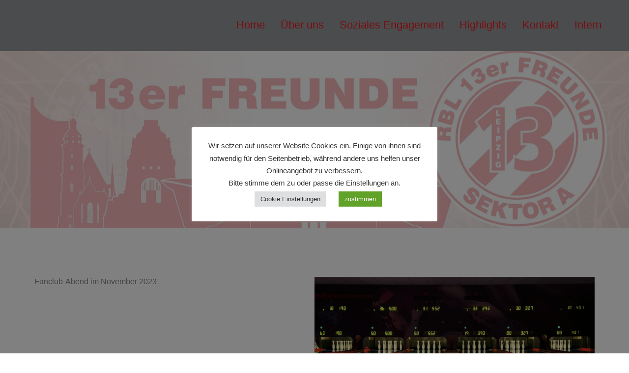

--- FILE ---
content_type: text/html; charset=UTF-8
request_url: https://13er-freunde.de/archiv/
body_size: 13214
content:
<!DOCTYPE html><html lang="de"><head><meta charset="UTF-8"><meta name="viewport" content="width=device-width, initial-scale=1"><link rel="profile" href="https://gmpg.org/xfn/11"><meta name='robots' content='index, follow, max-image-preview:large, max-snippet:-1, max-video-preview:-1' /><link media="all" href="https://13er-freunde.de/wp-content/cache/autoptimize/css/autoptimize_a8b76c0f3e2bfd0c64c3660e9190f02b.css" rel="stylesheet"><title>vergangene Highlights des RBL 13er Freunde</title><meta name="description" content="offizielle Fanclub von RB Leipzig - vergangene Hightlights der Vereinsarbeit" /><link rel="canonical" href="https://13er-freunde.de/archiv/" /><meta property="og:locale" content="de_DE" /><meta property="og:type" content="article" /><meta property="og:title" content="vergangene Highlights des RBL 13er Freunde" /><meta property="og:description" content="offizielle Fanclub von RB Leipzig - vergangene Hightlights der Vereinsarbeit" /><meta property="og:url" content="https://13er-freunde.de/archiv/" /><meta property="og:site_name" content="Mountain" /><meta property="article:modified_time" content="2025-10-22T19:17:03+00:00" /><meta property="og:image" content="https://13er-freunde.de/wp-content/uploads/2024/02/IMG_7610-scaled.webp" /><meta name="twitter:card" content="summary_large_image" /><meta name="twitter:label1" content="Geschätzte Lesezeit" /><meta name="twitter:data1" content="9 Minuten" /> <script type="application/ld+json" class="yoast-schema-graph">{"@context":"https://schema.org","@graph":[{"@type":"WebPage","@id":"https://13er-freunde.de/archiv/","url":"https://13er-freunde.de/archiv/","name":"vergangene Highlights des RBL 13er Freunde","isPartOf":{"@id":"https://13er-freunde.de/#website"},"primaryImageOfPage":{"@id":"https://13er-freunde.de/archiv/#primaryimage"},"image":{"@id":"https://13er-freunde.de/archiv/#primaryimage"},"thumbnailUrl":"https://13er-freunde.de/wp-content/uploads/2024/02/IMG_7610-scaled.webp","datePublished":"2021-11-11T09:30:55+00:00","dateModified":"2025-10-22T19:17:03+00:00","description":"offizielle Fanclub von RB Leipzig - vergangene Hightlights der Vereinsarbeit","breadcrumb":{"@id":"https://13er-freunde.de/archiv/#breadcrumb"},"inLanguage":"de","potentialAction":[{"@type":"ReadAction","target":["https://13er-freunde.de/archiv/"]}]},{"@type":"ImageObject","inLanguage":"de","@id":"https://13er-freunde.de/archiv/#primaryimage","url":"https://13er-freunde.de/wp-content/uploads/2024/02/IMG_7610-scaled.webp","contentUrl":"https://13er-freunde.de/wp-content/uploads/2024/02/IMG_7610-scaled.webp","width":2560,"height":1920},{"@type":"BreadcrumbList","@id":"https://13er-freunde.de/archiv/#breadcrumb","itemListElement":[{"@type":"ListItem","position":1,"name":"Startseite","item":"https://13er-freunde.de/"},{"@type":"ListItem","position":2,"name":"Archiv"}]},{"@type":"WebSite","@id":"https://13er-freunde.de/#website","url":"https://13er-freunde.de/","name":"Mountain","description":"Create Your Website","potentialAction":[{"@type":"SearchAction","target":{"@type":"EntryPoint","urlTemplate":"https://13er-freunde.de/?s={search_term_string}"},"query-input":{"@type":"PropertyValueSpecification","valueRequired":true,"valueName":"search_term_string"}}],"inLanguage":"de"}]}</script> <link rel="alternate" type="application/rss+xml" title="Mountain &raquo; Feed" href="https://13er-freunde.de/feed/" /><link rel="alternate" type="application/rss+xml" title="Mountain &raquo; Kommentar-Feed" href="https://13er-freunde.de/comments/feed/" /><link rel="alternate" title="oEmbed (JSON)" type="application/json+oembed" href="https://13er-freunde.de/wp-json/oembed/1.0/embed?url=https%3A%2F%2F13er-freunde.de%2Farchiv%2F" /><link rel="alternate" title="oEmbed (XML)" type="text/xml+oembed" href="https://13er-freunde.de/wp-json/oembed/1.0/embed?url=https%3A%2F%2F13er-freunde.de%2Farchiv%2F&#038;format=xml" /><link rel='stylesheet' id='dashicons-css' href='https://13er-freunde.de/wp-includes/css/dashicons.min.css?ver=6.9' media='all' /><link rel='stylesheet' id='elementor-post-38-css' href='https://13er-freunde.de/wp-content/cache/autoptimize/css/autoptimize_single_23101ef113c7fb138135051ba9cb9190.css?ver=1711386093' media='all' /><link rel='stylesheet' id='elementor-post-951-css' href='https://13er-freunde.de/wp-content/cache/autoptimize/css/autoptimize_single_15557a2c5affe72e06aa458ec7564012.css?ver=1761164310' media='all' /> <script src="https://13er-freunde.de/wp-includes/js/jquery/jquery.min.js?ver=3.7.1" id="jquery-core-js"></script> <script id="cookie-law-info-js-extra">var Cli_Data = {"nn_cookie_ids":[],"cookielist":[],"non_necessary_cookies":[],"ccpaEnabled":"","ccpaRegionBased":"","ccpaBarEnabled":"","strictlyEnabled":["necessary","obligatoire"],"ccpaType":"gdpr","js_blocking":"1","custom_integration":"","triggerDomRefresh":"","secure_cookies":""};
var cli_cookiebar_settings = {"animate_speed_hide":"500","animate_speed_show":"500","background":"#FFF","border":"#b1a6a6c2","border_on":"","button_1_button_colour":"#61a229","button_1_button_hover":"#4e8221","button_1_link_colour":"#fff","button_1_as_button":"1","button_1_new_win":"","button_2_button_colour":"#333","button_2_button_hover":"#292929","button_2_link_colour":"#444","button_2_as_button":"","button_2_hidebar":"","button_3_button_colour":"#dedfe0","button_3_button_hover":"#b2b2b3","button_3_link_colour":"#333333","button_3_as_button":"1","button_3_new_win":"","button_4_button_colour":"#dedfe0","button_4_button_hover":"#b2b2b3","button_4_link_colour":"#333333","button_4_as_button":"1","button_7_button_colour":"#61a229","button_7_button_hover":"#4e8221","button_7_link_colour":"#fff","button_7_as_button":"1","button_7_new_win":"","font_family":"inherit","header_fix":"","notify_animate_hide":"1","notify_animate_show":"","notify_div_id":"#cookie-law-info-bar","notify_position_horizontal":"right","notify_position_vertical":"bottom","scroll_close":"","scroll_close_reload":"","accept_close_reload":"1","reject_close_reload":"","showagain_tab":"","showagain_background":"#fff","showagain_border":"#000","showagain_div_id":"#cookie-law-info-again","showagain_x_position":"100px","text":"#333333","show_once_yn":"","show_once":"10000","logging_on":"","as_popup":"","popup_overlay":"1","bar_heading_text":"","cookie_bar_as":"popup","popup_showagain_position":"bottom-right","widget_position":"left"};
var log_object = {"ajax_url":"https://13er-freunde.de/wp-admin/admin-ajax.php"};
//# sourceURL=cookie-law-info-js-extra</script> <link rel="https://api.w.org/" href="https://13er-freunde.de/wp-json/" /><link rel="alternate" title="JSON" type="application/json" href="https://13er-freunde.de/wp-json/wp/v2/pages/951" /><link rel="EditURI" type="application/rsd+xml" title="RSD" href="https://13er-freunde.de/xmlrpc.php?rsd" /><meta name="generator" content="WordPress 6.9" /><link rel='shortlink' href='https://13er-freunde.de/?p=951' />  <script type="text/plain" data-cli-class="cli-blocker-script"  data-cli-script-type="others" data-cli-block="true"  data-cli-element-position="head">(function(w,d,s,l,i){w[l]=w[l]||[];w[l].push({'gtm.start':
new Date().getTime(),event:'gtm.js'});var f=d.getElementsByTagName(s)[0],
j=d.createElement(s),dl=l!='dataLayer'?'&l='+l:'';j.async=true;j.src=
'https://www.googletagmanager.com/gtm.js?id='+i+dl;f.parentNode.insertBefore(j,f);
})(window,document,'script','dataLayer','GTM-M59RK4F');</script> <meta name="viewport" content="width=device-width, initial-scale=1.0"><meta name="generator" content="Elementor 3.32.5; features: additional_custom_breakpoints; settings: css_print_method-external, google_font-enabled, font_display-block"><link rel="icon" href="https://13er-freunde.de/wp-content/uploads/2021/10/cropped-Logo-RBL-13er-Freunde-32x32.jpg" sizes="32x32" /><link rel="icon" href="https://13er-freunde.de/wp-content/uploads/2021/10/cropped-Logo-RBL-13er-Freunde-192x192.jpg" sizes="192x192" /><link rel="apple-touch-icon" href="https://13er-freunde.de/wp-content/uploads/2021/10/cropped-Logo-RBL-13er-Freunde-180x180.jpg" /><meta name="msapplication-TileImage" content="https://13er-freunde.de/wp-content/uploads/2021/10/cropped-Logo-RBL-13er-Freunde-270x270.jpg" /></head><body itemtype='https://schema.org/WebPage' itemscope='itemscope' class="wp-singular page-template-default page page-id-951 wp-embed-responsive wp-theme-astra ast-desktop ast-page-builder-template ast-no-sidebar astra-4.11.14 ast-single-post ast-mobile-inherit-site-logo ast-inherit-site-logo-transparent ast-hfb-header elementor-default elementor-kit-38 elementor-page elementor-page-951"> <a
 class="skip-link screen-reader-text"
 href="#content"> Zum Inhalt springen</a><div
class="hfeed site" id="page"><header
 class="site-header header-main-layout-1 ast-primary-menu-enabled ast-builder-menu-toggle-icon ast-mobile-header-inline" id="masthead" itemtype="https://schema.org/WPHeader" itemscope="itemscope" itemid="#masthead"		><div id="ast-desktop-header" data-toggle-type="dropdown"><div class="ast-main-header-wrap main-header-bar-wrap "><div class="ast-primary-header-bar ast-primary-header main-header-bar site-header-focus-item" data-section="section-primary-header-builder"><div class="site-primary-header-wrap ast-builder-grid-row-container site-header-focus-item ast-container" data-section="section-primary-header-builder"><div class="ast-builder-grid-row ast-builder-grid-row-has-sides ast-builder-grid-row-no-center"><div class="site-header-primary-section-left site-header-section ast-flex site-header-section-left"><div class="ast-builder-layout-element ast-flex site-header-focus-item" data-section="title_tagline"><div
 class="site-branding ast-site-identity" itemtype="https://schema.org/Organization" itemscope="itemscope"				></div></div></div><div class="site-header-primary-section-right site-header-section ast-flex ast-grid-right-section"><div class="ast-builder-menu-1 ast-builder-menu ast-flex ast-builder-menu-1-focus-item ast-builder-layout-element site-header-focus-item" data-section="section-hb-menu-1"><div class="ast-main-header-bar-alignment"><div class="main-header-bar-navigation"><nav class="site-navigation ast-flex-grow-1 navigation-accessibility site-header-focus-item" id="primary-site-navigation-desktop" aria-label="Primäre Website-Navigation" itemtype="https://schema.org/SiteNavigationElement" itemscope="itemscope"><div class="main-navigation ast-inline-flex"><ul id="ast-hf-menu-1" class="main-header-menu ast-menu-shadow ast-nav-menu ast-flex  submenu-with-border ast-menu-hover-style-zoom  stack-on-mobile"><li id="menu-item-975" class="menu-item menu-item-type-post_type menu-item-object-page menu-item-home menu-item-975"><a href="https://13er-freunde.de/" class="menu-link">Home</a></li><li id="menu-item-974" class="menu-item menu-item-type-post_type menu-item-object-page menu-item-974"><a href="https://13er-freunde.de/ueber-uns/" class="menu-link">Über uns</a></li><li id="menu-item-971" class="menu-item menu-item-type-post_type menu-item-object-page menu-item-971"><a href="https://13er-freunde.de/soziales-engagement-2/" class="menu-link">Soziales Engagement</a></li><li id="menu-item-973" class="menu-item menu-item-type-post_type menu-item-object-page menu-item-973"><a href="https://13er-freunde.de/highlights-2/" class="menu-link">Highlights</a></li><li id="menu-item-972" class="menu-item menu-item-type-post_type menu-item-object-page menu-item-972"><a href="https://13er-freunde.de/kontakt/" class="menu-link">Kontakt</a></li><li id="menu-item-1213" class="menu-item menu-item-type-post_type menu-item-object-page menu-item-1213"><a href="https://13er-freunde.de/intern/" class="menu-link">Intern</a></li></ul></div></nav></div></div></div></div></div></div></div></div></div><div id="ast-mobile-header" class="ast-mobile-header-wrap " data-type="dropdown"><div class="ast-main-header-wrap main-header-bar-wrap" ><div class="ast-primary-header-bar ast-primary-header main-header-bar site-primary-header-wrap site-header-focus-item ast-builder-grid-row-layout-default ast-builder-grid-row-tablet-layout-default ast-builder-grid-row-mobile-layout-default" data-section="section-primary-header-builder"><div class="ast-builder-grid-row ast-builder-grid-row-has-sides ast-builder-grid-row-no-center"><div class="site-header-primary-section-left site-header-section ast-flex site-header-section-left"><div class="ast-builder-layout-element ast-flex site-header-focus-item" data-section="title_tagline"><div
 class="site-branding ast-site-identity" itemtype="https://schema.org/Organization" itemscope="itemscope"				></div></div></div><div class="site-header-primary-section-right site-header-section ast-flex ast-grid-right-section"><div class="ast-builder-layout-element ast-flex site-header-focus-item" data-section="section-header-mobile-trigger"><div class="ast-button-wrap"> <button type="button" class="menu-toggle main-header-menu-toggle ast-mobile-menu-trigger-fill"   aria-expanded="false" aria-label="Main menu toggle"> <span class="screen-reader-text">Main Menu</span> <span class="mobile-menu-toggle-icon"> <span aria-hidden="true" class="ahfb-svg-iconset ast-inline-flex svg-baseline"><svg class='ast-mobile-svg ast-menu-svg' fill='currentColor' version='1.1' xmlns='http://www.w3.org/2000/svg' width='24' height='24' viewBox='0 0 24 24'><path d='M3 13h18c0.552 0 1-0.448 1-1s-0.448-1-1-1h-18c-0.552 0-1 0.448-1 1s0.448 1 1 1zM3 7h18c0.552 0 1-0.448 1-1s-0.448-1-1-1h-18c-0.552 0-1 0.448-1 1s0.448 1 1 1zM3 19h18c0.552 0 1-0.448 1-1s-0.448-1-1-1h-18c-0.552 0-1 0.448-1 1s0.448 1 1 1z'></path></svg></span><span aria-hidden="true" class="ahfb-svg-iconset ast-inline-flex svg-baseline"><svg class='ast-mobile-svg ast-close-svg' fill='currentColor' version='1.1' xmlns='http://www.w3.org/2000/svg' width='24' height='24' viewBox='0 0 24 24'><path d='M5.293 6.707l5.293 5.293-5.293 5.293c-0.391 0.391-0.391 1.024 0 1.414s1.024 0.391 1.414 0l5.293-5.293 5.293 5.293c0.391 0.391 1.024 0.391 1.414 0s0.391-1.024 0-1.414l-5.293-5.293 5.293-5.293c0.391-0.391 0.391-1.024 0-1.414s-1.024-0.391-1.414 0l-5.293 5.293-5.293-5.293c-0.391-0.391-1.024-0.391-1.414 0s-0.391 1.024 0 1.414z'></path></svg></span> </span> </button></div></div></div></div></div></div><div class="ast-mobile-header-content content-align-flex-start "><div class="ast-builder-menu-1 ast-builder-menu ast-flex ast-builder-menu-1-focus-item ast-builder-layout-element site-header-focus-item" data-section="section-hb-menu-1"><div class="ast-main-header-bar-alignment"><div class="main-header-bar-navigation"><nav class="site-navigation ast-flex-grow-1 navigation-accessibility site-header-focus-item" id="primary-site-navigation-mobile" aria-label="Primäre Website-Navigation" itemtype="https://schema.org/SiteNavigationElement" itemscope="itemscope"><div class="main-navigation ast-inline-flex"><ul id="ast-hf-menu-1-mobile" class="main-header-menu ast-menu-shadow ast-nav-menu ast-flex  submenu-with-border ast-menu-hover-style-zoom  stack-on-mobile"><li class="menu-item menu-item-type-post_type menu-item-object-page menu-item-home menu-item-975"><a href="https://13er-freunde.de/" class="menu-link">Home</a></li><li class="menu-item menu-item-type-post_type menu-item-object-page menu-item-974"><a href="https://13er-freunde.de/ueber-uns/" class="menu-link">Über uns</a></li><li class="menu-item menu-item-type-post_type menu-item-object-page menu-item-971"><a href="https://13er-freunde.de/soziales-engagement-2/" class="menu-link">Soziales Engagement</a></li><li class="menu-item menu-item-type-post_type menu-item-object-page menu-item-973"><a href="https://13er-freunde.de/highlights-2/" class="menu-link">Highlights</a></li><li class="menu-item menu-item-type-post_type menu-item-object-page menu-item-972"><a href="https://13er-freunde.de/kontakt/" class="menu-link">Kontakt</a></li><li class="menu-item menu-item-type-post_type menu-item-object-page menu-item-1213"><a href="https://13er-freunde.de/intern/" class="menu-link">Intern</a></li></ul></div></nav></div></div></div><div class="ast-builder-layout-element ast-flex site-header-focus-item ast-header-button-1" data-section="section-hb-button-1"><div class="ast-builder-button-wrap ast-builder-button-size-"><a class="ast-custom-button-link" href="#" target="_self"  role="button" aria-label="Take Action" ><div class="ast-custom-button">Take Action</div> </a><a class="menu-link" href="#" target="_self" >Take Action</a></div></div></div></div></header><div id="content" class="site-content"><div class="ast-container"><div id="primary" class="content-area primary"><main id="main" class="site-main"><article
class="post-951 page type-page status-publish ast-article-single" id="post-951" itemtype="https://schema.org/CreativeWork" itemscope="itemscope"><header class="entry-header ast-no-title ast-header-without-markup"></header><div class="entry-content clear"
 itemprop="text"><div data-elementor-type="wp-page" data-elementor-id="951" class="elementor elementor-951"><section class="elementor-section elementor-top-section elementor-element elementor-element-4037399 elementor-section-height-min-height elementor-section-boxed elementor-section-height-default elementor-section-items-middle" data-id="4037399" data-element_type="section" data-settings="{&quot;background_background&quot;:&quot;classic&quot;}"><div class="elementor-background-overlay"></div><div class="elementor-container elementor-column-gap-no"><div class="elementor-column elementor-col-100 elementor-top-column elementor-element elementor-element-4b17e45" data-id="4b17e45" data-element_type="column"><div class="elementor-widget-wrap elementor-element-populated"><div class="elementor-element elementor-element-fafa4de elementor-hidden-mobile elementor-widget elementor-widget-heading" data-id="fafa4de" data-element_type="widget" data-widget_type="heading.default"><div class="elementor-widget-container"><h1 class="elementor-heading-title elementor-size-default">History</h1></div></div><section class="elementor-section elementor-inner-section elementor-element elementor-element-3b03791 elementor-hidden-desktop elementor-hidden-tablet elementor-hidden-mobile elementor-section-boxed elementor-section-height-default elementor-section-height-default" data-id="3b03791" data-element_type="section"><div class="elementor-container elementor-column-gap-no"><div class="elementor-column elementor-col-50 elementor-inner-column elementor-element elementor-element-37cae7e" data-id="37cae7e" data-element_type="column"><div class="elementor-widget-wrap elementor-element-populated"><div class="elementor-element elementor-element-ea355bc elementor-align-center elementor-mobile-align-center elementor-widget elementor-widget-button" data-id="ea355bc" data-element_type="widget" data-widget_type="button.default"><div class="elementor-widget-container"><div class="elementor-button-wrapper"> <a class="elementor-button elementor-button-link elementor-size-lg" href="#"> <span class="elementor-button-content-wrapper"> <span class="elementor-button-text">Services</span> </span> </a></div></div></div></div></div><div class="elementor-column elementor-col-50 elementor-inner-column elementor-element elementor-element-d689f01" data-id="d689f01" data-element_type="column"><div class="elementor-widget-wrap elementor-element-populated"><div class="elementor-element elementor-element-2fbdc62 elementor-align-center elementor-mobile-align-center elementor-widget elementor-widget-button" data-id="2fbdc62" data-element_type="widget" data-widget_type="button.default"><div class="elementor-widget-container"><div class="elementor-button-wrapper"> <a class="elementor-button elementor-button-link elementor-size-lg" href="#"> <span class="elementor-button-content-wrapper"> <span class="elementor-button-text">About Us</span> </span> </a></div></div></div></div></div></div></section></div></div></div></section><section class="elementor-section elementor-top-section elementor-element elementor-element-e9f4861 elementor-section-boxed elementor-section-height-default elementor-section-height-default" data-id="e9f4861" data-element_type="section" data-settings="{&quot;background_background&quot;:&quot;classic&quot;}"><div class="elementor-background-overlay"></div><div class="elementor-container elementor-column-gap-no"><div class="elementor-column elementor-col-50 elementor-top-column elementor-element elementor-element-a3e373c" data-id="a3e373c" data-element_type="column"><div class="elementor-widget-wrap elementor-element-populated"><div class="elementor-element elementor-element-cf1e5b0 elementor-widget elementor-widget-heading" data-id="cf1e5b0" data-element_type="widget" data-widget_type="heading.default"><div class="elementor-widget-container"><h2 class="elementor-heading-title elementor-size-default">Fanclub-Abend im November 2023</h2></div></div><div class="elementor-element elementor-element-b97627a elementor-widget elementor-widget-text-editor" data-id="b97627a" data-element_type="widget" data-widget_type="text-editor.default"><div class="elementor-widget-container"><p>Fanclubabend etwas anders, weil wir gleich mehrere Gäste eingeladen hatten.                                                                                    So waren Sven Graser, Mike Nelle, Jan Wieland sowie Torsten Hahmann vor Ort und haben von ihrer Arbeit erzählt. Sven Graser und Mike Nelle sprachen dabei über den gemeinnützigen Verein „Paulis Momente hilft e.V. Leipzig“, dabei ging es um die Entstehung, die Anliegen und die aktuellen Projekte des Vereins.                                                                                    Mit Jan Wieland und Torsten Hahmann gab es Einblicke in Verein und den Dialog mit uns als Fans. Die Einsicht in die Arbeit der Vertreter der OFC&#8217;s im Club-Fan-Dialog sowie in die aktuellen Themen des ,,CFD&#8220; waren dabei äußerst informativ und positiv zu vermerken. Der Höhepunkt war wohl ein von der Männermannschaft unterschriebener Ball, welchen uns Torsten Hahmann überreichte. Dieser wurde, wie noch am selben Abend entschieden, beim OFC-Weihnachtsmarkt versteigert, wodurch wir mit eigenem zutun auf eine Spendensumme von 500€ zugunsten von ,,Paulis Momenten&#8220; kamen.                        Nach gemeinsamen Abendessen setzten wir unseren Fanclubabend auf den Kegelbahnen bei Sport, Spaß und mit vielen Gesprächen fort, waren somit mal wieder angekommen bei den bevorstehenden Heim- und Auswärtsspielen unseres RB Leipzig.</p></div></div></div></div><div class="elementor-column elementor-col-50 elementor-top-column elementor-element elementor-element-d6fe5f4" data-id="d6fe5f4" data-element_type="column"><div class="elementor-widget-wrap elementor-element-populated"><div class="elementor-element elementor-element-8c3563c elementor-arrows-position-inside elementor-pagination-position-outside elementor-widget elementor-widget-image-carousel" data-id="8c3563c" data-element_type="widget" data-settings="{&quot;slides_to_show&quot;:&quot;1&quot;,&quot;navigation&quot;:&quot;both&quot;,&quot;autoplay&quot;:&quot;yes&quot;,&quot;pause_on_hover&quot;:&quot;yes&quot;,&quot;pause_on_interaction&quot;:&quot;yes&quot;,&quot;autoplay_speed&quot;:5000,&quot;infinite&quot;:&quot;yes&quot;,&quot;effect&quot;:&quot;slide&quot;,&quot;speed&quot;:500}" data-widget_type="image-carousel.default"><div class="elementor-widget-container"><div class="elementor-image-carousel-wrapper swiper" role="region" aria-roledescription="carousel" aria-label="Bild Karussell" dir="ltr"><div class="elementor-image-carousel swiper-wrapper swiper-image-stretch" aria-live="off"><div class="swiper-slide" role="group" aria-roledescription="slide" aria-label="1 von 4"><figure class="swiper-slide-inner"><img decoding="async" class="swiper-slide-image" src="https://13er-freunde.de/wp-content/uploads/2024/02/IMG_7610-scaled.webp" alt="IMG_7610" /></figure></div><div class="swiper-slide" role="group" aria-roledescription="slide" aria-label="2 von 4"><figure class="swiper-slide-inner"><img decoding="async" class="swiper-slide-image" src="https://13er-freunde.de/wp-content/uploads/2024/02/IMG_7576.webp" alt="IMG_7576" /></figure></div><div class="swiper-slide" role="group" aria-roledescription="slide" aria-label="3 von 4"><figure class="swiper-slide-inner"><img decoding="async" class="swiper-slide-image" src="https://13er-freunde.de/wp-content/uploads/2024/02/IMG_7563.webp" alt="IMG_7563" /></figure></div><div class="swiper-slide" role="group" aria-roledescription="slide" aria-label="4 von 4"><figure class="swiper-slide-inner"><img decoding="async" class="swiper-slide-image" src="https://13er-freunde.de/wp-content/uploads/2024/02/IMG_7574.webp" alt="IMG_7574" /></figure></div></div><div class="elementor-swiper-button elementor-swiper-button-prev" role="button" tabindex="0"> <i aria-hidden="true" class="eicon-chevron-left"></i></div><div class="elementor-swiper-button elementor-swiper-button-next" role="button" tabindex="0"> <i aria-hidden="true" class="eicon-chevron-right"></i></div><div class="swiper-pagination"></div></div></div></div></div></div></div></section><section class="elementor-section elementor-top-section elementor-element elementor-element-74e982f elementor-section-boxed elementor-section-height-default elementor-section-height-default" data-id="74e982f" data-element_type="section" data-settings="{&quot;background_background&quot;:&quot;classic&quot;}"><div class="elementor-background-overlay"></div><div class="elementor-container elementor-column-gap-no"><div class="elementor-column elementor-col-50 elementor-top-column elementor-element elementor-element-e6d9d52" data-id="e6d9d52" data-element_type="column"><div class="elementor-widget-wrap elementor-element-populated"><div class="elementor-element elementor-element-8225329 elementor-arrows-position-inside elementor-pagination-position-outside elementor-widget elementor-widget-image-carousel" data-id="8225329" data-element_type="widget" data-settings="{&quot;slides_to_show&quot;:&quot;1&quot;,&quot;navigation&quot;:&quot;both&quot;,&quot;autoplay&quot;:&quot;yes&quot;,&quot;pause_on_hover&quot;:&quot;yes&quot;,&quot;pause_on_interaction&quot;:&quot;yes&quot;,&quot;autoplay_speed&quot;:5000,&quot;infinite&quot;:&quot;yes&quot;,&quot;effect&quot;:&quot;slide&quot;,&quot;speed&quot;:500}" data-widget_type="image-carousel.default"><div class="elementor-widget-container"><div class="elementor-image-carousel-wrapper swiper" role="region" aria-roledescription="carousel" aria-label="Bild Karussell" dir="ltr"><div class="elementor-image-carousel swiper-wrapper swiper-image-stretch" aria-live="off"><div class="swiper-slide" role="group" aria-roledescription="slide" aria-label="1 von 4"><figure class="swiper-slide-inner"><img decoding="async" class="swiper-slide-image" src="https://13er-freunde.de/wp-content/uploads/2022/01/Bruegge-4.jpg" alt="Brügge 4" /></figure></div><div class="swiper-slide" role="group" aria-roledescription="slide" aria-label="2 von 4"><figure class="swiper-slide-inner"><img decoding="async" class="swiper-slide-image" src="https://13er-freunde.de/wp-content/uploads/2022/01/Bruegge-1.jpg" alt="Brügge 1" /></figure></div><div class="swiper-slide" role="group" aria-roledescription="slide" aria-label="3 von 4"><figure class="swiper-slide-inner"><img decoding="async" class="swiper-slide-image" src="https://13er-freunde.de/wp-content/uploads/2022/01/Bruegge-3.jpg" alt="Brügge 3" /></figure></div><div class="swiper-slide" role="group" aria-roledescription="slide" aria-label="4 von 4"><figure class="swiper-slide-inner"><img decoding="async" class="swiper-slide-image" src="https://13er-freunde.de/wp-content/uploads/2022/01/Bruegge-2.jpg" alt="Brügge 2" /></figure></div></div><div class="elementor-swiper-button elementor-swiper-button-prev" role="button" tabindex="0"> <i aria-hidden="true" class="eicon-chevron-left"></i></div><div class="elementor-swiper-button elementor-swiper-button-next" role="button" tabindex="0"> <i aria-hidden="true" class="eicon-chevron-right"></i></div><div class="swiper-pagination"></div></div></div></div></div></div><div class="elementor-column elementor-col-50 elementor-top-column elementor-element elementor-element-d5c1608" data-id="d5c1608" data-element_type="column"><div class="elementor-widget-wrap elementor-element-populated"><div class="elementor-element elementor-element-58a2e5f elementor-widget elementor-widget-heading" data-id="58a2e5f" data-element_type="widget" data-widget_type="heading.default"><div class="elementor-widget-container"><h2 class="elementor-heading-title elementor-size-default">Fanreise zum Club Brügge</h2></div></div><div class="elementor-element elementor-element-2b74534 elementor-widget elementor-widget-text-editor" data-id="2b74534" data-element_type="widget" data-widget_type="text-editor.default"><div class="elementor-widget-container"> Eine kleine 13er Freunde Gruppe mit Claudia, Enrico und Heinz machte sich mit dem Holy Bulls Fan Club Bus auf den Weg nach Brügge.<br> Die Vorzeichen waren nicht die besten, Ausfälle in der Mannschaft und im
Trainerstab.<br> Doch wo ein Wille ist, ist ein Weg. Die Mannschaft begeisterte uns von der
ersten Minute an und wir konnten es kaum fassen. Mit dem hochverdienten
5:0 für unsere Jungs endete ein Spiel, das wir so schnell nicht vergessen
werden.<br> Im Bus konnten wir noch mal diesen eindrucksvollen Tag an uns vorüberziehen lassen, der mit einer interessanten Stadtführung durch Brügge
begann, dann wurden kulinarische belgische Spezialitäten und natürlich
auch ein Bierchen probiert. Das Sahnehäubchen war der Sieg am Abend.
Wir waren uns alle einig, so kann es auch im Jahr 2022 weitergehen, und wir
sind wieder dabei.</div></div></div></div></div></section><section class="elementor-section elementor-top-section elementor-element elementor-element-35b25dc elementor-section-boxed elementor-section-height-default elementor-section-height-default" data-id="35b25dc" data-element_type="section" data-settings="{&quot;background_background&quot;:&quot;classic&quot;}"><div class="elementor-background-overlay"></div><div class="elementor-container elementor-column-gap-no"><div class="elementor-column elementor-col-50 elementor-top-column elementor-element elementor-element-1fe66b0" data-id="1fe66b0" data-element_type="column"><div class="elementor-widget-wrap elementor-element-populated"><div class="elementor-element elementor-element-ddaaa9e elementor-widget elementor-widget-heading" data-id="ddaaa9e" data-element_type="widget" data-widget_type="heading.default"><div class="elementor-widget-container"><h2 class="elementor-heading-title elementor-size-default">Fanreise nach London</h2></div></div><div class="elementor-element elementor-element-8b9f8e9 elementor-widget elementor-widget-text-editor" data-id="8b9f8e9" data-element_type="widget" data-widget_type="text-editor.default"><div class="elementor-widget-container"> <span style="font-weight: 400;">Unsere Reise zum Champions League Spiel gegen Tottenham Hotspur im Februar 2020!</span><br> <span style="font-weight: 400;">Es war soweit, ein Traum, einmal ein Fußballspiel in England live zu erleben, und dann noch mit unserem RB Leipzig in London, konnte sich erfüllen.</span><br> <span style="font-weight: 400;">Im Dezember 2019 gab es die Information zur Busreise mit dem Fanverband nach London. Damit war Weihnachten 2019 für Heinz und Volker gesichert.</span><br> <span style="font-weight: 400;">Die emotionale Vorbereitung begann mit Recherchen im Internet über Gegner, Spielort und Stadion. Dabei gab es zwei wichtige Erkenntnisse: Im Stadion gibt es die längste Theke der Welt und das Bier wird von unten gezapft. Also alles richtig gemacht.</span><br> <span style="font-weight: 400;">Unser Fazit zum Schluss: Wir haben Lust auf mehr mit unserem RB Leipzig.</span></div></div></div></div><div class="elementor-column elementor-col-50 elementor-top-column elementor-element elementor-element-acdccbf" data-id="acdccbf" data-element_type="column"><div class="elementor-widget-wrap elementor-element-populated"><div class="elementor-element elementor-element-e2248e3 elementor-arrows-position-inside elementor-pagination-position-outside elementor-widget elementor-widget-image-carousel" data-id="e2248e3" data-element_type="widget" data-settings="{&quot;slides_to_show&quot;:&quot;1&quot;,&quot;navigation&quot;:&quot;both&quot;,&quot;autoplay&quot;:&quot;yes&quot;,&quot;pause_on_hover&quot;:&quot;yes&quot;,&quot;pause_on_interaction&quot;:&quot;yes&quot;,&quot;autoplay_speed&quot;:5000,&quot;infinite&quot;:&quot;yes&quot;,&quot;effect&quot;:&quot;slide&quot;,&quot;speed&quot;:500}" data-widget_type="image-carousel.default"><div class="elementor-widget-container"><div class="elementor-image-carousel-wrapper swiper" role="region" aria-roledescription="carousel" aria-label="Bild Karussell" dir="ltr"><div class="elementor-image-carousel swiper-wrapper swiper-image-stretch" aria-live="off"><div class="swiper-slide" role="group" aria-roledescription="slide" aria-label="1 von 5"><figure class="swiper-slide-inner"><img decoding="async" class="swiper-slide-image" src="https://13er-freunde.de/wp-content/uploads/2021/11/13er-Freunde-Fanclub-reise-London5.jpg" alt="13er Freunde Fanclub reise London5" /></figure></div><div class="swiper-slide" role="group" aria-roledescription="slide" aria-label="2 von 5"><figure class="swiper-slide-inner"><img decoding="async" class="swiper-slide-image" src="https://13er-freunde.de/wp-content/uploads/2021/11/13er-Freunde-Fanclub-reise-London4.jpg" alt="13er Freunde Fanclub reise London4" /></figure></div><div class="swiper-slide" role="group" aria-roledescription="slide" aria-label="3 von 5"><figure class="swiper-slide-inner"><img decoding="async" class="swiper-slide-image" src="https://13er-freunde.de/wp-content/uploads/2021/11/13er-Freunde-Fanclub-reise-London3.jpg" alt="13er Freunde Fanclub reise London3" /></figure></div><div class="swiper-slide" role="group" aria-roledescription="slide" aria-label="4 von 5"><figure class="swiper-slide-inner"><img decoding="async" class="swiper-slide-image" src="https://13er-freunde.de/wp-content/uploads/2021/11/13er-Freunde-Fanclub-reise-London2.jpg" alt="13er Freunde Fanclub reise London2" /></figure></div><div class="swiper-slide" role="group" aria-roledescription="slide" aria-label="5 von 5"><figure class="swiper-slide-inner"><img decoding="async" class="swiper-slide-image" src="https://13er-freunde.de/wp-content/uploads/2021/11/13er-Freunde-Fanclub-reise-London.jpg" alt="13er Freunde Fanclub reise London" /></figure></div></div><div class="elementor-swiper-button elementor-swiper-button-prev" role="button" tabindex="0"> <i aria-hidden="true" class="eicon-chevron-left"></i></div><div class="elementor-swiper-button elementor-swiper-button-next" role="button" tabindex="0"> <i aria-hidden="true" class="eicon-chevron-right"></i></div><div class="swiper-pagination"></div></div></div></div></div></div></div></section><section class="elementor-section elementor-top-section elementor-element elementor-element-bd71939 elementor-section-boxed elementor-section-height-default elementor-section-height-default" data-id="bd71939" data-element_type="section" data-settings="{&quot;background_background&quot;:&quot;classic&quot;}"><div class="elementor-background-overlay"></div><div class="elementor-container elementor-column-gap-no"><div class="elementor-column elementor-col-50 elementor-top-column elementor-element elementor-element-97093b5" data-id="97093b5" data-element_type="column"><div class="elementor-widget-wrap elementor-element-populated"><div class="elementor-element elementor-element-54563cc elementor-arrows-position-inside elementor-pagination-position-outside elementor-widget elementor-widget-image-carousel" data-id="54563cc" data-element_type="widget" data-settings="{&quot;slides_to_show&quot;:&quot;1&quot;,&quot;navigation&quot;:&quot;both&quot;,&quot;autoplay&quot;:&quot;yes&quot;,&quot;pause_on_hover&quot;:&quot;yes&quot;,&quot;pause_on_interaction&quot;:&quot;yes&quot;,&quot;autoplay_speed&quot;:5000,&quot;infinite&quot;:&quot;yes&quot;,&quot;effect&quot;:&quot;slide&quot;,&quot;speed&quot;:500}" data-widget_type="image-carousel.default"><div class="elementor-widget-container"><div class="elementor-image-carousel-wrapper swiper" role="region" aria-roledescription="carousel" aria-label="Bild Karussell" dir="ltr"><div class="elementor-image-carousel swiper-wrapper swiper-image-stretch" aria-live="off"><div class="swiper-slide" role="group" aria-roledescription="slide" aria-label="1 von 4"><figure class="swiper-slide-inner"><img decoding="async" class="swiper-slide-image" src="https://13er-freunde.de/wp-content/uploads/2021/10/11-768x512.jpg" alt="Pokalfinale 2019 RB Leipzig gegen Bayern München3" /></figure></div><div class="swiper-slide" role="group" aria-roledescription="slide" aria-label="2 von 4"><figure class="swiper-slide-inner"><img decoding="async" class="swiper-slide-image" src="https://13er-freunde.de/wp-content/uploads/2021/10/9-768x512.jpg" alt="Pokalfinale 2019 RB Leipzig gegen Bayern München" /></figure></div><div class="swiper-slide" role="group" aria-roledescription="slide" aria-label="3 von 4"><figure class="swiper-slide-inner"><img decoding="async" class="swiper-slide-image" src="https://13er-freunde.de/wp-content/uploads/2021/10/12-768x512.jpg" alt="Pokalfinale 2019 RB Leipzig gegen Bayern München4" /></figure></div><div class="swiper-slide" role="group" aria-roledescription="slide" aria-label="4 von 4"><figure class="swiper-slide-inner"><img decoding="async" class="swiper-slide-image" src="https://13er-freunde.de/wp-content/uploads/2021/10/10-1-768x512.jpg" alt="Pokalfinale 2019 RB Leipzig gegen Bayern München2" /></figure></div></div><div class="elementor-swiper-button elementor-swiper-button-prev" role="button" tabindex="0"> <i aria-hidden="true" class="eicon-chevron-left"></i></div><div class="elementor-swiper-button elementor-swiper-button-next" role="button" tabindex="0"> <i aria-hidden="true" class="eicon-chevron-right"></i></div><div class="swiper-pagination"></div></div></div></div></div></div><div class="elementor-column elementor-col-50 elementor-top-column elementor-element elementor-element-362e49a" data-id="362e49a" data-element_type="column"><div class="elementor-widget-wrap elementor-element-populated"><div class="elementor-element elementor-element-9f22742 elementor-widget elementor-widget-heading" data-id="9f22742" data-element_type="widget" data-widget_type="heading.default"><div class="elementor-widget-container"><h2 class="elementor-heading-title elementor-size-default">DFB Pokal Finale 2019</h2></div></div><div class="elementor-element elementor-element-a4f3641 elementor-widget elementor-widget-text-editor" data-id="a4f3641" data-element_type="widget" data-widget_type="text-editor.default"><div class="elementor-widget-container"> Turbulent war die Vorbereitung für uns auf das bis dahin größte Spiel der Vereinsgeschichte von RB Leipzig. Statt im Fanbus mussten wir mit unseren PKWs fahren. Unsere Vorfreude war dadurch genauso hoch.<br> <span style="font-weight: 400;">Da das Spiel erst 20:30 Uhr begann, hatten wir genügend Zeit zur Anreise, trafen uns 11:00 Uhr an der Fortuna Klause in Paunsdorf, belegten die Autos und fuhren „auf nach Berlin“.</span><br> <span style="font-weight: 400;">Im Stadion selbst füllten sich die Plätze, halb Bayern, halb RB in der 75.000 Zuschauer fassenden Arena. </span><span style="font-weight: 400;">Beeindruckend, überwältigend. Beide Stadionsprecher der Vereine stellten nochmal den Weg ins Finale dar und peitschten Ihre Fans schon mal hoch.</span><br> <span style="font-weight: 400;">Dann ging es los. Beide Mannschaften wurden von den Fans super unterstützt und schenkten sich nichts. Eine ausgeglichene erste Halbzeit ging mit 1:0 für Bayern zu Ende.</span><br> <span style="font-weight: 400;">Auch in der zweiten Halbzeit war es lange ausgeglichen. Und wenn Emil Forsberg in der 65. Minute beim Stand von 0:1 allein vor Manuel Neuer den Ball im Tor versenkt hätte….</span><br> <span style="font-weight: 400;">Hat er aber nicht.</span><br> <span style="font-weight: 400;">Es war ein ganz tolles Erlebnis, trotz der Niederlage gern wieder.</span></div></div></div></div></div></section><section class="elementor-section elementor-top-section elementor-element elementor-element-b0dd461 elementor-hidden-desktop elementor-hidden-tablet elementor-hidden-mobile elementor-section-boxed elementor-section-height-default elementor-section-height-default" data-id="b0dd461" data-element_type="section" data-settings="{&quot;background_background&quot;:&quot;classic&quot;}"><div class="elementor-background-overlay"></div><div class="elementor-container elementor-column-gap-no"><div class="elementor-column elementor-col-50 elementor-top-column elementor-element elementor-element-f142835" data-id="f142835" data-element_type="column"><div class="elementor-widget-wrap elementor-element-populated"><div class="elementor-element elementor-element-79ced67 elementor-widget elementor-widget-image" data-id="79ced67" data-element_type="widget" data-widget_type="image.default"><div class="elementor-widget-container"><figure class="wp-caption"> <img fetchpriority="high" decoding="async" width="1000" height="700" src="https://13er-freunde.de/wp-content/uploads/2021/10/Urkunde-OFC-von-RBL.jpg" class="attachment-large size-large wp-image-366" alt="urkunde ofc rb leipzig für rbl 13er freunde" srcset="https://13er-freunde.de/wp-content/uploads/2021/10/Urkunde-OFC-von-RBL.jpg 1000w, https://13er-freunde.de/wp-content/uploads/2021/10/Urkunde-OFC-von-RBL-300x210.jpg 300w, https://13er-freunde.de/wp-content/uploads/2021/10/Urkunde-OFC-von-RBL-768x538.jpg 768w" sizes="(max-width: 1000px) 100vw, 1000px" /><figcaption class="widget-image-caption wp-caption-text"></figcaption></figure></div></div></div></div><div class="elementor-column elementor-col-50 elementor-top-column elementor-element elementor-element-653c69d" data-id="653c69d" data-element_type="column"><div class="elementor-widget-wrap elementor-element-populated"><div class="elementor-element elementor-element-ade5056 elementor-widget elementor-widget-heading" data-id="ade5056" data-element_type="widget" data-widget_type="heading.default"><div class="elementor-widget-container"><h2 class="elementor-heading-title elementor-size-default">Aufnahme zum OFC</h2></div></div><div class="elementor-element elementor-element-34799bf elementor-widget elementor-widget-text-editor" data-id="34799bf" data-element_type="widget" data-widget_type="text-editor.default"><div class="elementor-widget-container"><p>Blut, Schweiß und Tränen und am Ende hat es sich doch gelohnt. <span style="font-weight: 400;">Wir sind sehr stolz, seit dem 11.10.2019 der 59. OFC von RB Leipzig zu sein. Als offizieller Fanclub von RB Leipzig haben wir einen sehr engen Draht zum Verein und vor allem zum Fanbeauftragten. So haben wir immer aktuelle Insider News, bekommen Plätze für Auswärtsfahrten und erhalten Unterstützung für unsere Arbeit.</span></p></div></div></div></div></div></section></div></div></article></main></div></div></div><footer
class="site-footer" id="colophon" itemtype="https://schema.org/WPFooter" itemscope="itemscope" itemid="#colophon"><div class="site-below-footer-wrap ast-builder-grid-row-container site-footer-focus-item ast-builder-grid-row-full ast-builder-grid-row-tablet-full ast-builder-grid-row-mobile-full ast-footer-row-stack ast-footer-row-tablet-stack ast-footer-row-mobile-stack" data-section="section-below-footer-builder"><div class="ast-builder-grid-row-container-inner"><div class="ast-builder-footer-grid-columns site-below-footer-inner-wrap ast-builder-grid-row"><div class="site-footer-below-section-1 site-footer-section site-footer-section-1"><div class="ast-builder-layout-element ast-flex site-footer-focus-item ast-footer-copyright" data-section="section-footer-builder"><div class="ast-footer-copyright"><p>Copyright © 2026 Mountain | <a href="https://13er-freunde.de/impressum/">Impressum</a> | <a href="https://13er-freunde.de/datenschutz/">Datenschutz</a></p></div></div></div></div></div></div></footer></div> <script type="speculationrules">{"prefetch":[{"source":"document","where":{"and":[{"href_matches":"/*"},{"not":{"href_matches":["/wp-*.php","/wp-admin/*","/wp-content/uploads/*","/wp-content/*","/wp-content/plugins/*","/wp-content/themes/astra/*","/*\\?(.+)"]}},{"not":{"selector_matches":"a[rel~=\"nofollow\"]"}},{"not":{"selector_matches":".no-prefetch, .no-prefetch a"}}]},"eagerness":"conservative"}]}</script> <div id="cookie-law-info-bar" data-nosnippet="true"><span>Wir setzen auf unserer Website Cookies ein. Einige von ihnen sind notwendig für den Seitenbetrieb, während andere uns helfen unser Onlineangebot zu verbessern.<br /> Bitte stimme dem zu oder passe die Einstellungen an.<br /> <a role='button' class="medium cli-plugin-button cli-plugin-main-button cli_settings_button" style="margin:5px 20px 5px 20px">Cookie Einstellungen</a><a role='button' data-cli_action="accept" id="cookie_action_close_header" class="medium cli-plugin-button cli-plugin-main-button cookie_action_close_header cli_action_button wt-cli-accept-btn" style="margin:5px">zustimmen</a></span></div><div id="cookie-law-info-again" data-nosnippet="true"><span id="cookie_hdr_showagain">Manage consent</span></div><div class="cli-modal" data-nosnippet="true" id="cliSettingsPopup" tabindex="-1" role="dialog" aria-labelledby="cliSettingsPopup" aria-hidden="true"><div class="cli-modal-dialog" role="document"><div class="cli-modal-content cli-bar-popup"> <button type="button" class="cli-modal-close" id="cliModalClose"> <svg class="" viewBox="0 0 24 24"><path d="M19 6.41l-1.41-1.41-5.59 5.59-5.59-5.59-1.41 1.41 5.59 5.59-5.59 5.59 1.41 1.41 5.59-5.59 5.59 5.59 1.41-1.41-5.59-5.59z"></path><path d="M0 0h24v24h-24z" fill="none"></path></svg> <span class="wt-cli-sr-only">Schließen</span> </button><div class="cli-modal-body"><div class="cli-container-fluid cli-tab-container"><div class="cli-row"><div class="cli-col-12 cli-align-items-stretch cli-px-0"><div class="cli-privacy-overview"><h4>Cookie Einstellungen</h4><div class="cli-privacy-content"><div class="cli-privacy-content-text">Diese Webseite verwendet Cookies, um deine Nutzererfahrung zu verbessern, während du dich durch die Website klickst. Von diesen Cookies werden die Cookies, die nach Bedarf kategorisiert werden, in deinem Browser gespeichert, da sie für das Funktionieren der grundlegenden Funktionen der Webseite wesentlich sind. Wir verwenden auch Cookies von Drittanbietern, mit denen wir analysieren und verstehen können, wie du diese Website nutzt. Diese Cookies werden nur mit deiner Zustimmung in deinem Browser gespeichert. Du hast die Möglichkeit, diese Cookies zu deaktivieren. Das Deaktivieren einiger dieser Cookies kann sich jedoch negativ auf das Nutzererlebnis auswirken.</div></div> <a class="cli-privacy-readmore" aria-label="Mehr anzeigen" role="button" data-readmore-text="Mehr anzeigen" data-readless-text="Weniger anzeigen"></a></div></div><div class="cli-col-12 cli-align-items-stretch cli-px-0 cli-tab-section-container"><div class="cli-tab-section"><div class="cli-tab-header"> <a role="button" tabindex="0" class="cli-nav-link cli-settings-mobile" data-target="necessary" data-toggle="cli-toggle-tab"> notwendige Cookies </a><div class="wt-cli-necessary-checkbox"> <input type="checkbox" class="cli-user-preference-checkbox"  id="wt-cli-checkbox-necessary" data-id="checkbox-necessary" checked="checked"  /> <label class="form-check-label" for="wt-cli-checkbox-necessary">notwendige Cookies</label></div> <span class="cli-necessary-caption">immer aktiv</span></div><div class="cli-tab-content"><div class="cli-tab-pane cli-fade" data-id="necessary"><div class="wt-cli-cookie-description"> Notwendige Cookies sind für die ordnungsgemäße Funktion der Webseite unbedingt erforderlich. Diese Kategorie enthält nur Cookies, die grundlegende Funktionen und Sicherheitsmerkmale der Webseite gewährleisten. Diese Cookies speichern keine persönlichen Informationen.</div></div></div></div><div class="cli-tab-section"><div class="cli-tab-header"> <a role="button" tabindex="0" class="cli-nav-link cli-settings-mobile" data-target="others" data-toggle="cli-toggle-tab"> nicht notwendige Cookies </a><div class="cli-switch"> <input type="checkbox" id="wt-cli-checkbox-others" class="cli-user-preference-checkbox"  data-id="checkbox-others" checked='checked' /> <label for="wt-cli-checkbox-others" class="cli-slider" data-cli-enable="Aktiviert" data-cli-disable="Deaktiviert"><span class="wt-cli-sr-only">nicht notwendige Cookies</span></label></div></div><div class="cli-tab-content"><div class="cli-tab-pane cli-fade" data-id="others"><div class="wt-cli-cookie-description"> Alle Cookies, die für die Funktion der Website möglicherweise nicht besonders erforderlich sind und speziell zur Erfassung personenbezogener Daten des Benutzers über Analysen, Anzeigen und andere eingebettete Inhalte verwendet werden, werden als nicht erforderliche Cookies bezeichnet. Es ist obligatorisch, die Zustimmung des Benutzers einzuholen, bevor diese Cookies auf Ihrer Website ausgeführt werden.
Dazu zählen:
- Google Analytics
- Google Tag Manager</div></div></div></div></div></div></div></div><div class="cli-modal-footer"><div class="wt-cli-element cli-container-fluid cli-tab-container"><div class="cli-row"><div class="cli-col-12 cli-align-items-stretch cli-px-0"><div class="cli-tab-footer wt-cli-privacy-overview-actions"> <a id="wt-cli-privacy-save-btn" role="button" tabindex="0" data-cli-action="accept" class="wt-cli-privacy-btn cli_setting_save_button wt-cli-privacy-accept-btn cli-btn">SPEICHERN &amp; AKZEPTIEREN</a></div></div></div></div></div></div></div></div><div class="cli-modal-backdrop cli-fade cli-settings-overlay"></div><div class="cli-modal-backdrop cli-fade cli-popupbar-overlay"></div> <noscript><iframe src="https://www.googletagmanager.com/ns.html?id=GTM-M59RK4F"
height="0" width="0" style="display:none;visibility:hidden"></iframe></noscript>  <script>const lazyloadRunObserver = () => {
					const lazyloadBackgrounds = document.querySelectorAll( `.e-con.e-parent:not(.e-lazyloaded)` );
					const lazyloadBackgroundObserver = new IntersectionObserver( ( entries ) => {
						entries.forEach( ( entry ) => {
							if ( entry.isIntersecting ) {
								let lazyloadBackground = entry.target;
								if( lazyloadBackground ) {
									lazyloadBackground.classList.add( 'e-lazyloaded' );
								}
								lazyloadBackgroundObserver.unobserve( entry.target );
							}
						});
					}, { rootMargin: '200px 0px 200px 0px' } );
					lazyloadBackgrounds.forEach( ( lazyloadBackground ) => {
						lazyloadBackgroundObserver.observe( lazyloadBackground );
					} );
				};
				const events = [
					'DOMContentLoaded',
					'elementor/lazyload/observe',
				];
				events.forEach( ( event ) => {
					document.addEventListener( event, lazyloadRunObserver );
				} );</script> <script>/(trident|msie)/i.test(navigator.userAgent)&&document.getElementById&&window.addEventListener&&window.addEventListener("hashchange",function(){var t,e=location.hash.substring(1);/^[A-z0-9_-]+$/.test(e)&&(t=document.getElementById(e))&&(/^(?:a|select|input|button|textarea)$/i.test(t.tagName)||(t.tabIndex=-1),t.focus())},!1);</script> <script id="astra-theme-js-js-extra">var astra = {"break_point":"921","isRtl":"","is_scroll_to_id":"","is_scroll_to_top":"","is_header_footer_builder_active":"1","responsive_cart_click":"flyout","is_dark_palette":""};
//# sourceURL=astra-theme-js-js-extra</script> <script src="https://13er-freunde.de/wp-includes/js/dist/hooks.min.js?ver=dd5603f07f9220ed27f1" id="wp-hooks-js"></script> <script src="https://13er-freunde.de/wp-includes/js/dist/i18n.min.js?ver=c26c3dc7bed366793375" id="wp-i18n-js"></script> <script id="wp-i18n-js-after">wp.i18n.setLocaleData( { 'text direction\u0004ltr': [ 'ltr' ] } );
//# sourceURL=wp-i18n-js-after</script> <script id="contact-form-7-js-translations">( function( domain, translations ) {
	var localeData = translations.locale_data[ domain ] || translations.locale_data.messages;
	localeData[""].domain = domain;
	wp.i18n.setLocaleData( localeData, domain );
} )( "contact-form-7", {"translation-revision-date":"2025-10-26 03:28:49+0000","generator":"GlotPress\/4.0.3","domain":"messages","locale_data":{"messages":{"":{"domain":"messages","plural-forms":"nplurals=2; plural=n != 1;","lang":"de"},"This contact form is placed in the wrong place.":["Dieses Kontaktformular wurde an der falschen Stelle platziert."],"Error:":["Fehler:"]}},"comment":{"reference":"includes\/js\/index.js"}} );
//# sourceURL=contact-form-7-js-translations</script> <script id="contact-form-7-js-before">var wpcf7 = {
    "api": {
        "root": "https:\/\/13er-freunde.de\/wp-json\/",
        "namespace": "contact-form-7\/v1"
    }
};
//# sourceURL=contact-form-7-js-before</script> <script src="https://13er-freunde.de/wp-includes/js/dist/dom-ready.min.js?ver=f77871ff7694fffea381" id="wp-dom-ready-js"></script> <script id="starter-templates-zip-preview-js-extra">var starter_templates_zip_preview = {"AstColorPaletteVarPrefix":"--ast-global-color-","AstEleColorPaletteVarPrefix":["ast-global-color-0","ast-global-color-1","ast-global-color-2","ast-global-color-3","ast-global-color-4","ast-global-color-5","ast-global-color-6","ast-global-color-7","ast-global-color-8"]};
//# sourceURL=starter-templates-zip-preview-js-extra</script> <script id="quadmenu-js-extra">var quadmenu = {"ajaxurl":"https://13er-freunde.de/wp-admin/admin-ajax.php","gutter":"30"};
//# sourceURL=quadmenu-js-extra</script> <script id="elementor-frontend-js-before">var elementorFrontendConfig = {"environmentMode":{"edit":false,"wpPreview":false,"isScriptDebug":false},"i18n":{"shareOnFacebook":"Auf Facebook teilen","shareOnTwitter":"Auf Twitter teilen","pinIt":"Anheften","download":"Download","downloadImage":"Bild downloaden","fullscreen":"Vollbild","zoom":"Zoom","share":"Teilen","playVideo":"Video abspielen","previous":"Zur\u00fcck","next":"Weiter","close":"Schlie\u00dfen","a11yCarouselPrevSlideMessage":"Vorheriger Slide","a11yCarouselNextSlideMessage":"N\u00e4chster Slide","a11yCarouselFirstSlideMessage":"This is the first slide","a11yCarouselLastSlideMessage":"This is the last slide","a11yCarouselPaginationBulletMessage":"Go to slide"},"is_rtl":false,"breakpoints":{"xs":0,"sm":480,"md":768,"lg":1025,"xl":1440,"xxl":1600},"responsive":{"breakpoints":{"mobile":{"label":"Mobil Hochformat","value":767,"default_value":767,"direction":"max","is_enabled":true},"mobile_extra":{"label":"Mobil Querformat","value":880,"default_value":880,"direction":"max","is_enabled":false},"tablet":{"label":"Tablet Hochformat","value":1024,"default_value":1024,"direction":"max","is_enabled":true},"tablet_extra":{"label":"Tablet Querformat","value":1200,"default_value":1200,"direction":"max","is_enabled":false},"laptop":{"label":"Laptop","value":1366,"default_value":1366,"direction":"max","is_enabled":false},"widescreen":{"label":"Breitbild","value":2400,"default_value":2400,"direction":"min","is_enabled":false}},"hasCustomBreakpoints":false},"version":"3.32.5","is_static":false,"experimentalFeatures":{"additional_custom_breakpoints":true,"home_screen":true,"global_classes_should_enforce_capabilities":true,"e_variables":true,"cloud-library":true,"e_opt_in_v4_page":true,"import-export-customization":true},"urls":{"assets":"https:\/\/13er-freunde.de\/wp-content\/plugins\/elementor\/assets\/","ajaxurl":"https:\/\/13er-freunde.de\/wp-admin\/admin-ajax.php","uploadUrl":"https:\/\/13er-freunde.de\/wp-content\/uploads"},"nonces":{"floatingButtonsClickTracking":"6f8c945801"},"swiperClass":"swiper","settings":{"page":[],"editorPreferences":[]},"kit":{"active_breakpoints":["viewport_mobile","viewport_tablet"],"global_image_lightbox":"yes","lightbox_enable_counter":"yes","lightbox_enable_fullscreen":"yes","lightbox_enable_zoom":"yes","lightbox_enable_share":"yes","lightbox_title_src":"title","lightbox_description_src":"description"},"post":{"id":951,"title":"vergangene%20Highlights%20des%20RBL%2013er%20Freunde","excerpt":"","featuredImage":false}};
//# sourceURL=elementor-frontend-js-before</script> <script defer src="https://13er-freunde.de/wp-content/cache/autoptimize/js/autoptimize_faac49a86b31699f07f948d3ccbee92c.js"></script></body></html>

--- FILE ---
content_type: text/css
request_url: https://13er-freunde.de/wp-content/cache/autoptimize/css/autoptimize_single_15557a2c5affe72e06aa458ec7564012.css?ver=1761164310
body_size: 1072
content:
.elementor-951 .elementor-element.elementor-element-4037399>.elementor-container{max-width:700px;min-height:50vh}.elementor-951 .elementor-element.elementor-element-4037399:not(.elementor-motion-effects-element-type-background),.elementor-951 .elementor-element.elementor-element-4037399>.elementor-motion-effects-container>.elementor-motion-effects-layer{background-image:url("https://13er-freunde.de/wp-content/uploads/2021/11/bannerrbl_transparent.png");background-position:center center;background-size:cover}.elementor-951 .elementor-element.elementor-element-4037399>.elementor-background-overlay{opacity:.5;transition:background .3s,border-radius .3s,opacity .3s}.elementor-951 .elementor-element.elementor-element-4037399{transition:background .3s,border .3s,border-radius .3s,box-shadow .3s}.elementor-951 .elementor-element.elementor-element-fafa4de{text-align:center}.elementor-951 .elementor-element.elementor-element-fafa4de .elementor-heading-title{color:var(--e-global-color-327d822);text-transform:none;font-style:normal;text-decoration:none;letter-spacing:2.5px}.elementor-951 .elementor-element.elementor-element-3b03791>.elementor-container{max-width:400px}.elementor-951 .elementor-element.elementor-element-3b03791{margin-top:30px;margin-bottom:0}.elementor-951 .elementor-element.elementor-element-ea355bc .elementor-button{fill:#fff;color:#fff;background-color:#02010100;border-style:solid;border-width:2px;border-color:#fff;border-radius:0}.elementor-951 .elementor-element.elementor-element-2fbdc62 .elementor-button{background-color:#fff;border-style:solid;border-width:2px;border-color:#fff;border-radius:0}.elementor-951 .elementor-element.elementor-element-2fbdc62 .elementor-button:hover,.elementor-951 .elementor-element.elementor-element-2fbdc62 .elementor-button:focus{color:#fff}.elementor-951 .elementor-element.elementor-element-2fbdc62 .elementor-button:hover svg,.elementor-951 .elementor-element.elementor-element-2fbdc62 .elementor-button:focus svg{fill:#fff}.elementor-951 .elementor-element.elementor-element-e9f4861>.elementor-background-overlay{background-color:var(--e-global-color-3ab163c);opacity:.5;transition:background .3s,border-radius .3s,opacity .3s}.elementor-951 .elementor-element.elementor-element-e9f4861{transition:background .3s,border .3s,border-radius .3s,box-shadow .3s;padding:100px 0}.elementor-bc-flex-widget .elementor-951 .elementor-element.elementor-element-a3e373c.elementor-column .elementor-widget-wrap{align-items:center}.elementor-951 .elementor-element.elementor-element-a3e373c.elementor-column.elementor-element[data-element_type="column"]>.elementor-widget-wrap.elementor-element-populated{align-content:center;align-items:center}.elementor-951 .elementor-element.elementor-element-a3e373c>.elementor-element-populated{padding:0 50px 0 0}.elementor-951 .elementor-element.elementor-element-cf1e5b0{text-align:left}.elementor-951 .elementor-element.elementor-element-cf1e5b0 .elementor-heading-title{text-transform:none}.elementor-951 .elementor-element.elementor-element-b97627a{text-align:justify;color:var(--e-global-color-6f6bd1a4)}.elementor-951 .elementor-element.elementor-element-b97627a>.elementor-widget-container{margin:0 0 20px}.elementor-951 .elementor-element.elementor-element-8c3563c{--e-image-carousel-slides-to-show:1}.elementor-951 .elementor-element.elementor-element-74e982f>.elementor-background-overlay{background-color:var(--e-global-color-3ab163c);opacity:.5;transition:background .3s,border-radius .3s,opacity .3s}.elementor-951 .elementor-element.elementor-element-74e982f{transition:background .3s,border .3s,border-radius .3s,box-shadow .3s;padding:100px 0}.elementor-951 .elementor-element.elementor-element-8225329{--e-image-carousel-slides-to-show:1}.elementor-bc-flex-widget .elementor-951 .elementor-element.elementor-element-d5c1608.elementor-column .elementor-widget-wrap{align-items:center}.elementor-951 .elementor-element.elementor-element-d5c1608.elementor-column.elementor-element[data-element_type="column"]>.elementor-widget-wrap.elementor-element-populated{align-content:center;align-items:center}.elementor-951 .elementor-element.elementor-element-d5c1608>.elementor-element-populated{padding:0 0 0 50px}.elementor-951 .elementor-element.elementor-element-58a2e5f{text-align:left}.elementor-951 .elementor-element.elementor-element-58a2e5f .elementor-heading-title{text-transform:none}.elementor-951 .elementor-element.elementor-element-2b74534{text-align:justify;color:var(--e-global-color-6f6bd1a4)}.elementor-951 .elementor-element.elementor-element-2b74534>.elementor-widget-container{margin:0 0 20px}.elementor-951 .elementor-element.elementor-element-35b25dc>.elementor-background-overlay{background-color:var(--e-global-color-3ab163c);opacity:.5;transition:background .3s,border-radius .3s,opacity .3s}.elementor-951 .elementor-element.elementor-element-35b25dc{transition:background .3s,border .3s,border-radius .3s,box-shadow .3s;padding:100px 0}.elementor-bc-flex-widget .elementor-951 .elementor-element.elementor-element-1fe66b0.elementor-column .elementor-widget-wrap{align-items:center}.elementor-951 .elementor-element.elementor-element-1fe66b0.elementor-column.elementor-element[data-element_type="column"]>.elementor-widget-wrap.elementor-element-populated{align-content:center;align-items:center}.elementor-951 .elementor-element.elementor-element-1fe66b0>.elementor-element-populated{padding:0 50px 0 0}.elementor-951 .elementor-element.elementor-element-ddaaa9e{text-align:left}.elementor-951 .elementor-element.elementor-element-ddaaa9e .elementor-heading-title{text-transform:none}.elementor-951 .elementor-element.elementor-element-8b9f8e9{text-align:justify;color:var(--e-global-color-6f6bd1a4)}.elementor-951 .elementor-element.elementor-element-8b9f8e9>.elementor-widget-container{margin:0 0 20px}.elementor-951 .elementor-element.elementor-element-e2248e3{--e-image-carousel-slides-to-show:1}.elementor-951 .elementor-element.elementor-element-bd71939>.elementor-background-overlay{background-color:var(--e-global-color-3ab163c);opacity:.5;transition:background .3s,border-radius .3s,opacity .3s}.elementor-951 .elementor-element.elementor-element-bd71939{transition:background .3s,border .3s,border-radius .3s,box-shadow .3s;padding:100px 0}.elementor-951 .elementor-element.elementor-element-54563cc{--e-image-carousel-slides-to-show:1}.elementor-bc-flex-widget .elementor-951 .elementor-element.elementor-element-362e49a.elementor-column .elementor-widget-wrap{align-items:center}.elementor-951 .elementor-element.elementor-element-362e49a.elementor-column.elementor-element[data-element_type="column"]>.elementor-widget-wrap.elementor-element-populated{align-content:center;align-items:center}.elementor-951 .elementor-element.elementor-element-362e49a>.elementor-element-populated{padding:0 0 0 50px}.elementor-951 .elementor-element.elementor-element-9f22742{text-align:left}.elementor-951 .elementor-element.elementor-element-9f22742 .elementor-heading-title{text-transform:none}.elementor-951 .elementor-element.elementor-element-a4f3641{text-align:justify;color:var(--e-global-color-6f6bd1a4)}.elementor-951 .elementor-element.elementor-element-a4f3641>.elementor-widget-container{margin:0 0 20px}.elementor-951 .elementor-element.elementor-element-b0dd461>.elementor-background-overlay{background-color:var(--e-global-color-3ab163c);opacity:.5;transition:background .3s,border-radius .3s,opacity .3s}.elementor-951 .elementor-element.elementor-element-b0dd461{transition:background .3s,border .3s,border-radius .3s,box-shadow .3s;padding:0 0 100px}.elementor-951 .elementor-element.elementor-element-79ced67 img{width:100%;max-width:100%}.elementor-bc-flex-widget .elementor-951 .elementor-element.elementor-element-653c69d.elementor-column .elementor-widget-wrap{align-items:center}.elementor-951 .elementor-element.elementor-element-653c69d.elementor-column.elementor-element[data-element_type="column"]>.elementor-widget-wrap.elementor-element-populated{align-content:center;align-items:center}.elementor-951 .elementor-element.elementor-element-653c69d>.elementor-element-populated{padding:0 0 0 50px}.elementor-951 .elementor-element.elementor-element-ade5056{text-align:left}.elementor-951 .elementor-element.elementor-element-ade5056 .elementor-heading-title{text-transform:none}.elementor-951 .elementor-element.elementor-element-34799bf{color:var(--e-global-color-6f6bd1a4)}@media(min-width:1025px){.elementor-951 .elementor-element.elementor-element-4037399:not(.elementor-motion-effects-element-type-background),.elementor-951 .elementor-element.elementor-element-4037399>.elementor-motion-effects-container>.elementor-motion-effects-layer{background-attachment:scroll}}@media(max-width:1024px){.elementor-951 .elementor-element.elementor-element-4037399>.elementor-container{min-height:30vh}.elementor-951 .elementor-element.elementor-element-4037399{padding:100px 50px 50px}.elementor-951 .elementor-element.elementor-element-fafa4de .elementor-heading-title{font-size:40px}.elementor-951 .elementor-element.elementor-element-e9f4861{padding:50px 30px}.elementor-951 .elementor-element.elementor-element-a3e373c>.elementor-element-populated{padding:0 30px 0 0}.elementor-951 .elementor-element.elementor-element-74e982f{padding:50px 30px}.elementor-951 .elementor-element.elementor-element-d5c1608>.elementor-element-populated{padding:0 30px 0 0}.elementor-951 .elementor-element.elementor-element-35b25dc{padding:50px 30px}.elementor-951 .elementor-element.elementor-element-1fe66b0>.elementor-element-populated{padding:0 30px 0 0}.elementor-951 .elementor-element.elementor-element-bd71939{padding:50px 30px}.elementor-951 .elementor-element.elementor-element-362e49a>.elementor-element-populated{padding:0 30px 0 0}.elementor-951 .elementor-element.elementor-element-b0dd461{padding:50px 30px}.elementor-951 .elementor-element.elementor-element-79ced67 img{width:100%}.elementor-951 .elementor-element.elementor-element-653c69d>.elementor-element-populated{padding:0 0 0 30px}}@media(max-width:767px){.elementor-951 .elementor-element.elementor-element-4037399>.elementor-container{max-width:700px;min-height:200px}.elementor-951 .elementor-element.elementor-element-4037399:not(.elementor-motion-effects-element-type-background),.elementor-951 .elementor-element.elementor-element-4037399>.elementor-motion-effects-container>.elementor-motion-effects-layer{background-image:url("https://13er-freunde.de/wp-content/uploads/2021/11/history.png")}.elementor-951 .elementor-element.elementor-element-4037399{padding:150px 20px 50px}.elementor-951 .elementor-element.elementor-element-fafa4de .elementor-heading-title{font-size:30px}.elementor-951 .elementor-element.elementor-element-3b03791{margin-top:20px;margin-bottom:0}.elementor-951 .elementor-element.elementor-element-2fbdc62>.elementor-widget-container{margin:20px 0 0}.elementor-951 .elementor-element.elementor-element-a3e373c>.elementor-element-populated{margin:34px 0 0;--e-column-margin-right:0px;--e-column-margin-left:0px;padding:0}.elementor-951 .elementor-element.elementor-element-d6fe5f4>.elementor-element-populated{margin:0;--e-column-margin-right:0px;--e-column-margin-left:0px}.elementor-951 .elementor-element.elementor-element-e6d9d52>.elementor-element-populated{margin:0;--e-column-margin-right:0px;--e-column-margin-left:0px}.elementor-951 .elementor-element.elementor-element-d5c1608>.elementor-element-populated{margin:34px 0 0;--e-column-margin-right:0px;--e-column-margin-left:0px;padding:0}.elementor-951 .elementor-element.elementor-element-1fe66b0>.elementor-element-populated{margin:34px 0 0;--e-column-margin-right:0px;--e-column-margin-left:0px;padding:0}.elementor-951 .elementor-element.elementor-element-acdccbf>.elementor-element-populated{margin:0;--e-column-margin-right:0px;--e-column-margin-left:0px}.elementor-951 .elementor-element.elementor-element-97093b5>.elementor-element-populated{margin:0;--e-column-margin-right:0px;--e-column-margin-left:0px}.elementor-951 .elementor-element.elementor-element-362e49a>.elementor-element-populated{margin:34px 0 0;--e-column-margin-right:0px;--e-column-margin-left:0px;padding:0}.elementor-951 .elementor-element.elementor-element-f142835>.elementor-element-populated{margin:0;--e-column-margin-right:0px;--e-column-margin-left:0px}.elementor-951 .elementor-element.elementor-element-653c69d>.elementor-element-populated{margin:34px 0 0;--e-column-margin-right:0px;--e-column-margin-left:0px;padding:0}}